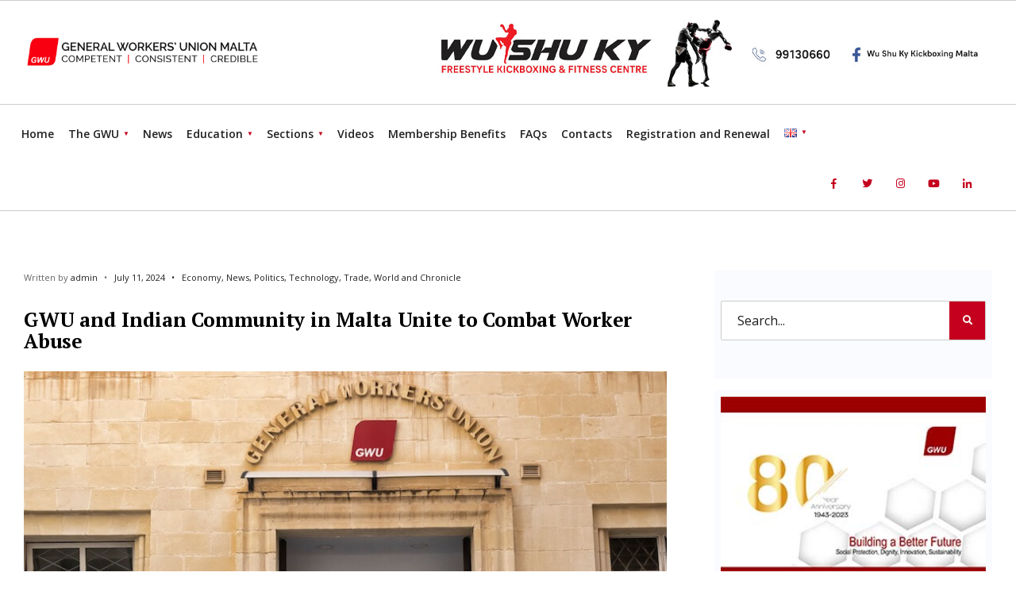

--- FILE ---
content_type: text/html; charset=UTF-8
request_url: https://gwu.org.mt/en/foreign-workers-in-health-care-given-training-in-the-maltese-language/
body_size: 16573
content:
<!DOCTYPE html>
<html lang="en-GB">
<head><meta charset="UTF-8">
<!-- Set the viewport width to device width for mobile -->
<meta name="viewport" content="width=device-width, initial-scale=1, maximum-scale=1" />
<title>GWU and Indian Community in Malta Unite to Combat Worker Abuse &#8211; General Workers Union Malta</title>
<meta name='robots' content='max-image-preview:large' />
<link rel="alternate" href="https://gwu.org.mt/il-gwu-f-laqgha-ma-rapprezentanti-ta-komunita-indjana-li-jghixu-malta/" hreflang="mt" />
<link rel="alternate" href="https://gwu.org.mt/en/foreign-workers-in-health-care-given-training-in-the-maltese-language/" hreflang="en" />
<link rel='dns-prefetch' href='//fonts.googleapis.com' />
<link rel='preconnect' href='https://fonts.gstatic.com' crossorigin />
<link rel="alternate" type="application/rss+xml" title="General Workers Union Malta &raquo; Feed" href="https://gwu.org.mt/en/feed/" />
<link rel="alternate" type="application/rss+xml" title="General Workers Union Malta &raquo; Comments Feed" href="https://gwu.org.mt/en/comments/feed/" />
<link rel="alternate" type="application/rss+xml" title="General Workers Union Malta &raquo; GWU and Indian Community in Malta Unite to Combat Worker Abuse Comments Feed" href="https://gwu.org.mt/en/foreign-workers-in-health-care-given-training-in-the-maltese-language/feed/" />
<script type="text/javascript">
window._wpemojiSettings = {"baseUrl":"https:\/\/s.w.org\/images\/core\/emoji\/14.0.0\/72x72\/","ext":".png","svgUrl":"https:\/\/s.w.org\/images\/core\/emoji\/14.0.0\/svg\/","svgExt":".svg","source":{"concatemoji":"https:\/\/gwu.org.mt\/wp-includes\/js\/wp-emoji-release.min.js?ver=6.1.9"}};
/*! This file is auto-generated */
!function(e,a,t){var n,r,o,i=a.createElement("canvas"),p=i.getContext&&i.getContext("2d");function s(e,t){var a=String.fromCharCode,e=(p.clearRect(0,0,i.width,i.height),p.fillText(a.apply(this,e),0,0),i.toDataURL());return p.clearRect(0,0,i.width,i.height),p.fillText(a.apply(this,t),0,0),e===i.toDataURL()}function c(e){var t=a.createElement("script");t.src=e,t.defer=t.type="text/javascript",a.getElementsByTagName("head")[0].appendChild(t)}for(o=Array("flag","emoji"),t.supports={everything:!0,everythingExceptFlag:!0},r=0;r<o.length;r++)t.supports[o[r]]=function(e){if(p&&p.fillText)switch(p.textBaseline="top",p.font="600 32px Arial",e){case"flag":return s([127987,65039,8205,9895,65039],[127987,65039,8203,9895,65039])?!1:!s([55356,56826,55356,56819],[55356,56826,8203,55356,56819])&&!s([55356,57332,56128,56423,56128,56418,56128,56421,56128,56430,56128,56423,56128,56447],[55356,57332,8203,56128,56423,8203,56128,56418,8203,56128,56421,8203,56128,56430,8203,56128,56423,8203,56128,56447]);case"emoji":return!s([129777,127995,8205,129778,127999],[129777,127995,8203,129778,127999])}return!1}(o[r]),t.supports.everything=t.supports.everything&&t.supports[o[r]],"flag"!==o[r]&&(t.supports.everythingExceptFlag=t.supports.everythingExceptFlag&&t.supports[o[r]]);t.supports.everythingExceptFlag=t.supports.everythingExceptFlag&&!t.supports.flag,t.DOMReady=!1,t.readyCallback=function(){t.DOMReady=!0},t.supports.everything||(n=function(){t.readyCallback()},a.addEventListener?(a.addEventListener("DOMContentLoaded",n,!1),e.addEventListener("load",n,!1)):(e.attachEvent("onload",n),a.attachEvent("onreadystatechange",function(){"complete"===a.readyState&&t.readyCallback()})),(e=t.source||{}).concatemoji?c(e.concatemoji):e.wpemoji&&e.twemoji&&(c(e.twemoji),c(e.wpemoji)))}(window,document,window._wpemojiSettings);
</script>
<style type="text/css">
img.wp-smiley,
img.emoji {
	display: inline !important;
	border: none !important;
	box-shadow: none !important;
	height: 1em !important;
	width: 1em !important;
	margin: 0 0.07em !important;
	vertical-align: -0.1em !important;
	background: none !important;
	padding: 0 !important;
}
</style>
	<link rel='stylesheet' id='wp_bannerize_pro_slugwp-bannerize-admin-barmincss-css' href='https://gwu.org.mt/wp-content/plugins/wp-bannerize-pro/public/css/wp-bannerize-admin-bar.min.css?ver=1.6.9' type='text/css' media='all' />
<link rel='stylesheet' id='wp_bannerize_pro_slugwp-bannerizemincss-css' href='https://gwu.org.mt/wp-content/plugins/wp-bannerize-pro/public/css/wp-bannerize.min.css?ver=1.6.9' type='text/css' media='all' />
<link rel='stylesheet' id='wp-block-library-css' href='https://gwu.org.mt/wp-includes/css/dist/block-library/style.min.css?ver=6.1.9' type='text/css' media='all' />
<style id='wp-block-library-theme-inline-css' type='text/css'>
.wp-block-audio figcaption{color:#555;font-size:13px;text-align:center}.is-dark-theme .wp-block-audio figcaption{color:hsla(0,0%,100%,.65)}.wp-block-audio{margin:0 0 1em}.wp-block-code{border:1px solid #ccc;border-radius:4px;font-family:Menlo,Consolas,monaco,monospace;padding:.8em 1em}.wp-block-embed figcaption{color:#555;font-size:13px;text-align:center}.is-dark-theme .wp-block-embed figcaption{color:hsla(0,0%,100%,.65)}.wp-block-embed{margin:0 0 1em}.blocks-gallery-caption{color:#555;font-size:13px;text-align:center}.is-dark-theme .blocks-gallery-caption{color:hsla(0,0%,100%,.65)}.wp-block-image figcaption{color:#555;font-size:13px;text-align:center}.is-dark-theme .wp-block-image figcaption{color:hsla(0,0%,100%,.65)}.wp-block-image{margin:0 0 1em}.wp-block-pullquote{border-top:4px solid;border-bottom:4px solid;margin-bottom:1.75em;color:currentColor}.wp-block-pullquote__citation,.wp-block-pullquote cite,.wp-block-pullquote footer{color:currentColor;text-transform:uppercase;font-size:.8125em;font-style:normal}.wp-block-quote{border-left:.25em solid;margin:0 0 1.75em;padding-left:1em}.wp-block-quote cite,.wp-block-quote footer{color:currentColor;font-size:.8125em;position:relative;font-style:normal}.wp-block-quote.has-text-align-right{border-left:none;border-right:.25em solid;padding-left:0;padding-right:1em}.wp-block-quote.has-text-align-center{border:none;padding-left:0}.wp-block-quote.is-large,.wp-block-quote.is-style-large,.wp-block-quote.is-style-plain{border:none}.wp-block-search .wp-block-search__label{font-weight:700}.wp-block-search__button{border:1px solid #ccc;padding:.375em .625em}:where(.wp-block-group.has-background){padding:1.25em 2.375em}.wp-block-separator.has-css-opacity{opacity:.4}.wp-block-separator{border:none;border-bottom:2px solid;margin-left:auto;margin-right:auto}.wp-block-separator.has-alpha-channel-opacity{opacity:1}.wp-block-separator:not(.is-style-wide):not(.is-style-dots){width:100px}.wp-block-separator.has-background:not(.is-style-dots){border-bottom:none;height:1px}.wp-block-separator.has-background:not(.is-style-wide):not(.is-style-dots){height:2px}.wp-block-table{margin:"0 0 1em 0"}.wp-block-table thead{border-bottom:3px solid}.wp-block-table tfoot{border-top:3px solid}.wp-block-table td,.wp-block-table th{word-break:normal}.wp-block-table figcaption{color:#555;font-size:13px;text-align:center}.is-dark-theme .wp-block-table figcaption{color:hsla(0,0%,100%,.65)}.wp-block-video figcaption{color:#555;font-size:13px;text-align:center}.is-dark-theme .wp-block-video figcaption{color:hsla(0,0%,100%,.65)}.wp-block-video{margin:0 0 1em}.wp-block-template-part.has-background{padding:1.25em 2.375em;margin-top:0;margin-bottom:0}
</style>
<link rel='stylesheet' id='classic-theme-styles-css' href='https://gwu.org.mt/wp-includes/css/classic-themes.min.css?ver=1' type='text/css' media='all' />
<style id='global-styles-inline-css' type='text/css'>
body{--wp--preset--color--black: #000000;--wp--preset--color--cyan-bluish-gray: #abb8c3;--wp--preset--color--white: #ffffff;--wp--preset--color--pale-pink: #f78da7;--wp--preset--color--vivid-red: #cf2e2e;--wp--preset--color--luminous-vivid-orange: #ff6900;--wp--preset--color--luminous-vivid-amber: #fcb900;--wp--preset--color--light-green-cyan: #7bdcb5;--wp--preset--color--vivid-green-cyan: #00d084;--wp--preset--color--pale-cyan-blue: #8ed1fc;--wp--preset--color--vivid-cyan-blue: #0693e3;--wp--preset--color--vivid-purple: #9b51e0;--wp--preset--gradient--vivid-cyan-blue-to-vivid-purple: linear-gradient(135deg,rgba(6,147,227,1) 0%,rgb(155,81,224) 100%);--wp--preset--gradient--light-green-cyan-to-vivid-green-cyan: linear-gradient(135deg,rgb(122,220,180) 0%,rgb(0,208,130) 100%);--wp--preset--gradient--luminous-vivid-amber-to-luminous-vivid-orange: linear-gradient(135deg,rgba(252,185,0,1) 0%,rgba(255,105,0,1) 100%);--wp--preset--gradient--luminous-vivid-orange-to-vivid-red: linear-gradient(135deg,rgba(255,105,0,1) 0%,rgb(207,46,46) 100%);--wp--preset--gradient--very-light-gray-to-cyan-bluish-gray: linear-gradient(135deg,rgb(238,238,238) 0%,rgb(169,184,195) 100%);--wp--preset--gradient--cool-to-warm-spectrum: linear-gradient(135deg,rgb(74,234,220) 0%,rgb(151,120,209) 20%,rgb(207,42,186) 40%,rgb(238,44,130) 60%,rgb(251,105,98) 80%,rgb(254,248,76) 100%);--wp--preset--gradient--blush-light-purple: linear-gradient(135deg,rgb(255,206,236) 0%,rgb(152,150,240) 100%);--wp--preset--gradient--blush-bordeaux: linear-gradient(135deg,rgb(254,205,165) 0%,rgb(254,45,45) 50%,rgb(107,0,62) 100%);--wp--preset--gradient--luminous-dusk: linear-gradient(135deg,rgb(255,203,112) 0%,rgb(199,81,192) 50%,rgb(65,88,208) 100%);--wp--preset--gradient--pale-ocean: linear-gradient(135deg,rgb(255,245,203) 0%,rgb(182,227,212) 50%,rgb(51,167,181) 100%);--wp--preset--gradient--electric-grass: linear-gradient(135deg,rgb(202,248,128) 0%,rgb(113,206,126) 100%);--wp--preset--gradient--midnight: linear-gradient(135deg,rgb(2,3,129) 0%,rgb(40,116,252) 100%);--wp--preset--duotone--dark-grayscale: url('#wp-duotone-dark-grayscale');--wp--preset--duotone--grayscale: url('#wp-duotone-grayscale');--wp--preset--duotone--purple-yellow: url('#wp-duotone-purple-yellow');--wp--preset--duotone--blue-red: url('#wp-duotone-blue-red');--wp--preset--duotone--midnight: url('#wp-duotone-midnight');--wp--preset--duotone--magenta-yellow: url('#wp-duotone-magenta-yellow');--wp--preset--duotone--purple-green: url('#wp-duotone-purple-green');--wp--preset--duotone--blue-orange: url('#wp-duotone-blue-orange');--wp--preset--font-size--small: 13px;--wp--preset--font-size--medium: 20px;--wp--preset--font-size--large: 36px;--wp--preset--font-size--x-large: 42px;--wp--preset--spacing--20: 0.44rem;--wp--preset--spacing--30: 0.67rem;--wp--preset--spacing--40: 1rem;--wp--preset--spacing--50: 1.5rem;--wp--preset--spacing--60: 2.25rem;--wp--preset--spacing--70: 3.38rem;--wp--preset--spacing--80: 5.06rem;}:where(.is-layout-flex){gap: 0.5em;}body .is-layout-flow > .alignleft{float: left;margin-inline-start: 0;margin-inline-end: 2em;}body .is-layout-flow > .alignright{float: right;margin-inline-start: 2em;margin-inline-end: 0;}body .is-layout-flow > .aligncenter{margin-left: auto !important;margin-right: auto !important;}body .is-layout-constrained > .alignleft{float: left;margin-inline-start: 0;margin-inline-end: 2em;}body .is-layout-constrained > .alignright{float: right;margin-inline-start: 2em;margin-inline-end: 0;}body .is-layout-constrained > .aligncenter{margin-left: auto !important;margin-right: auto !important;}body .is-layout-constrained > :where(:not(.alignleft):not(.alignright):not(.alignfull)){max-width: var(--wp--style--global--content-size);margin-left: auto !important;margin-right: auto !important;}body .is-layout-constrained > .alignwide{max-width: var(--wp--style--global--wide-size);}body .is-layout-flex{display: flex;}body .is-layout-flex{flex-wrap: wrap;align-items: center;}body .is-layout-flex > *{margin: 0;}:where(.wp-block-columns.is-layout-flex){gap: 2em;}.has-black-color{color: var(--wp--preset--color--black) !important;}.has-cyan-bluish-gray-color{color: var(--wp--preset--color--cyan-bluish-gray) !important;}.has-white-color{color: var(--wp--preset--color--white) !important;}.has-pale-pink-color{color: var(--wp--preset--color--pale-pink) !important;}.has-vivid-red-color{color: var(--wp--preset--color--vivid-red) !important;}.has-luminous-vivid-orange-color{color: var(--wp--preset--color--luminous-vivid-orange) !important;}.has-luminous-vivid-amber-color{color: var(--wp--preset--color--luminous-vivid-amber) !important;}.has-light-green-cyan-color{color: var(--wp--preset--color--light-green-cyan) !important;}.has-vivid-green-cyan-color{color: var(--wp--preset--color--vivid-green-cyan) !important;}.has-pale-cyan-blue-color{color: var(--wp--preset--color--pale-cyan-blue) !important;}.has-vivid-cyan-blue-color{color: var(--wp--preset--color--vivid-cyan-blue) !important;}.has-vivid-purple-color{color: var(--wp--preset--color--vivid-purple) !important;}.has-black-background-color{background-color: var(--wp--preset--color--black) !important;}.has-cyan-bluish-gray-background-color{background-color: var(--wp--preset--color--cyan-bluish-gray) !important;}.has-white-background-color{background-color: var(--wp--preset--color--white) !important;}.has-pale-pink-background-color{background-color: var(--wp--preset--color--pale-pink) !important;}.has-vivid-red-background-color{background-color: var(--wp--preset--color--vivid-red) !important;}.has-luminous-vivid-orange-background-color{background-color: var(--wp--preset--color--luminous-vivid-orange) !important;}.has-luminous-vivid-amber-background-color{background-color: var(--wp--preset--color--luminous-vivid-amber) !important;}.has-light-green-cyan-background-color{background-color: var(--wp--preset--color--light-green-cyan) !important;}.has-vivid-green-cyan-background-color{background-color: var(--wp--preset--color--vivid-green-cyan) !important;}.has-pale-cyan-blue-background-color{background-color: var(--wp--preset--color--pale-cyan-blue) !important;}.has-vivid-cyan-blue-background-color{background-color: var(--wp--preset--color--vivid-cyan-blue) !important;}.has-vivid-purple-background-color{background-color: var(--wp--preset--color--vivid-purple) !important;}.has-black-border-color{border-color: var(--wp--preset--color--black) !important;}.has-cyan-bluish-gray-border-color{border-color: var(--wp--preset--color--cyan-bluish-gray) !important;}.has-white-border-color{border-color: var(--wp--preset--color--white) !important;}.has-pale-pink-border-color{border-color: var(--wp--preset--color--pale-pink) !important;}.has-vivid-red-border-color{border-color: var(--wp--preset--color--vivid-red) !important;}.has-luminous-vivid-orange-border-color{border-color: var(--wp--preset--color--luminous-vivid-orange) !important;}.has-luminous-vivid-amber-border-color{border-color: var(--wp--preset--color--luminous-vivid-amber) !important;}.has-light-green-cyan-border-color{border-color: var(--wp--preset--color--light-green-cyan) !important;}.has-vivid-green-cyan-border-color{border-color: var(--wp--preset--color--vivid-green-cyan) !important;}.has-pale-cyan-blue-border-color{border-color: var(--wp--preset--color--pale-cyan-blue) !important;}.has-vivid-cyan-blue-border-color{border-color: var(--wp--preset--color--vivid-cyan-blue) !important;}.has-vivid-purple-border-color{border-color: var(--wp--preset--color--vivid-purple) !important;}.has-vivid-cyan-blue-to-vivid-purple-gradient-background{background: var(--wp--preset--gradient--vivid-cyan-blue-to-vivid-purple) !important;}.has-light-green-cyan-to-vivid-green-cyan-gradient-background{background: var(--wp--preset--gradient--light-green-cyan-to-vivid-green-cyan) !important;}.has-luminous-vivid-amber-to-luminous-vivid-orange-gradient-background{background: var(--wp--preset--gradient--luminous-vivid-amber-to-luminous-vivid-orange) !important;}.has-luminous-vivid-orange-to-vivid-red-gradient-background{background: var(--wp--preset--gradient--luminous-vivid-orange-to-vivid-red) !important;}.has-very-light-gray-to-cyan-bluish-gray-gradient-background{background: var(--wp--preset--gradient--very-light-gray-to-cyan-bluish-gray) !important;}.has-cool-to-warm-spectrum-gradient-background{background: var(--wp--preset--gradient--cool-to-warm-spectrum) !important;}.has-blush-light-purple-gradient-background{background: var(--wp--preset--gradient--blush-light-purple) !important;}.has-blush-bordeaux-gradient-background{background: var(--wp--preset--gradient--blush-bordeaux) !important;}.has-luminous-dusk-gradient-background{background: var(--wp--preset--gradient--luminous-dusk) !important;}.has-pale-ocean-gradient-background{background: var(--wp--preset--gradient--pale-ocean) !important;}.has-electric-grass-gradient-background{background: var(--wp--preset--gradient--electric-grass) !important;}.has-midnight-gradient-background{background: var(--wp--preset--gradient--midnight) !important;}.has-small-font-size{font-size: var(--wp--preset--font-size--small) !important;}.has-medium-font-size{font-size: var(--wp--preset--font-size--medium) !important;}.has-large-font-size{font-size: var(--wp--preset--font-size--large) !important;}.has-x-large-font-size{font-size: var(--wp--preset--font-size--x-large) !important;}
.wp-block-navigation a:where(:not(.wp-element-button)){color: inherit;}
:where(.wp-block-columns.is-layout-flex){gap: 2em;}
.wp-block-pullquote{font-size: 1.5em;line-height: 1.6;}
</style>
<link rel='stylesheet' id='contact-form-7-css' href='https://gwu.org.mt/wp-content/plugins/contact-form-7/includes/css/styles.css?ver=5.7.7' type='text/css' media='all' />
<link rel='stylesheet' id='gutenverse-style-css' href='https://gwu.org.mt/wp-content/themes/gutenverse/style.css?ver=6.1.9' type='text/css' media='all' />
<link rel='stylesheet' id='gutenverse-addons-css' href='https://gwu.org.mt/wp-content/themes/gutenverse/styles/gutenverse-addons.css?ver=6.1.9' type='text/css' media='all' />
<link rel='stylesheet' id='fontawesome-css' href='https://gwu.org.mt/wp-content/themes/gutenverse/styles/fontawesome.css?ver=6.1.9' type='text/css' media='all' />
<link rel='stylesheet' id='gutenverse-mobile-css' href='https://gwu.org.mt/wp-content/themes/gutenverse/style-mobile.css?ver=6.1.9' type='text/css' media='all' />
<link rel='stylesheet' id='dashicons-css' href='https://gwu.org.mt/wp-includes/css/dashicons.min.css?ver=6.1.9' type='text/css' media='all' />
<link rel='stylesheet' id='elementor-frontend-css' href='https://gwu.org.mt/wp-content/plugins/elementor/assets/css/frontend.min.css?ver=3.19.2' type='text/css' media='all' />
<link rel='stylesheet' id='eael-general-css' href='https://gwu.org.mt/wp-content/plugins/essential-addons-for-elementor-lite/assets/front-end/css/view/general.min.css?ver=6.5.7' type='text/css' media='all' />
<link rel="preload" as="style" href="https://fonts.googleapis.com/css?family=Open%20Sans:300,400,500,600,700,800,300italic,400italic,500italic,600italic,700italic,800italic%7CPT%20Serif:700,400%7CPoppins:600%7CLato:400&#038;display=swap&#038;ver=1764157116" /><link rel="stylesheet" href="https://fonts.googleapis.com/css?family=Open%20Sans:300,400,500,600,700,800,300italic,400italic,500italic,600italic,700italic,800italic%7CPT%20Serif:700,400%7CPoppins:600%7CLato:400&#038;display=swap&#038;ver=1764157116" media="print" onload="this.media='all'"><noscript><link rel="stylesheet" href="https://fonts.googleapis.com/css?family=Open%20Sans:300,400,500,600,700,800,300italic,400italic,500italic,600italic,700italic,800italic%7CPT%20Serif:700,400%7CPoppins:600%7CLato:400&#038;display=swap&#038;ver=1764157116" /></noscript><script type='text/javascript' src='https://gwu.org.mt/wp-includes/js/jquery/jquery.min.js?ver=3.6.1' id='jquery-core-js'></script>
<script type='text/javascript' src='https://gwu.org.mt/wp-includes/js/jquery/jquery-migrate.min.js?ver=3.3.2' id='jquery-migrate-js'></script>
<link rel="https://api.w.org/" href="https://gwu.org.mt/wp-json/" /><link rel="alternate" type="application/json" href="https://gwu.org.mt/wp-json/wp/v2/posts/16652" /><link rel="EditURI" type="application/rsd+xml" title="RSD" href="https://gwu.org.mt/xmlrpc.php?rsd" />
<link rel="wlwmanifest" type="application/wlwmanifest+xml" href="https://gwu.org.mt/wp-includes/wlwmanifest.xml" />
<meta name="generator" content="WordPress 6.1.9" />
<link rel="canonical" href="https://gwu.org.mt/en/foreign-workers-in-health-care-given-training-in-the-maltese-language/" />
<link rel='shortlink' href='https://gwu.org.mt/?p=16652' />
<link rel="alternate" type="application/json+oembed" href="https://gwu.org.mt/wp-json/oembed/1.0/embed?url=https%3A%2F%2Fgwu.org.mt%2Fen%2Fforeign-workers-in-health-care-given-training-in-the-maltese-language%2F" />
<link rel="alternate" type="text/xml+oembed" href="https://gwu.org.mt/wp-json/oembed/1.0/embed?url=https%3A%2F%2Fgwu.org.mt%2Fen%2Fforeign-workers-in-health-care-given-training-in-the-maltese-language%2F&#038;format=xml" />
<meta name="generator" content="Redux 4.5.10" /><style id="essential-blocks-global-styles">
            :root {
                --eb-global-primary-color: #101828;
--eb-global-secondary-color: #475467;
--eb-global-tertiary-color: #98A2B3;
--eb-global-text-color: #475467;
--eb-global-heading-color: #1D2939;
--eb-global-link-color: #444CE7;
--eb-global-background-color: #F9FAFB;
--eb-global-button-text-color: #FFFFFF;
--eb-global-button-background-color: #101828;
--eb-gradient-primary-color: linear-gradient(90deg, hsla(259, 84%, 78%, 1) 0%, hsla(206, 67%, 75%, 1) 100%);
--eb-gradient-secondary-color: linear-gradient(90deg, hsla(18, 76%, 85%, 1) 0%, hsla(203, 69%, 84%, 1) 100%);
--eb-gradient-tertiary-color: linear-gradient(90deg, hsla(248, 21%, 15%, 1) 0%, hsla(250, 14%, 61%, 1) 100%);
--eb-gradient-background-color: linear-gradient(90deg, rgb(250, 250, 250) 0%, rgb(233, 233, 233) 49%, rgb(244, 243, 243) 100%);

                --eb-tablet-breakpoint: 1024px;
--eb-mobile-breakpoint: 767px;

            }
            
            
        </style><link rel="shortcut icon" href="https://gwu.org.mt/wp-content/uploads/2019/11/cropped-favicon.png">
<link rel="apple-touch-icon" href="https://gwu.org.mt/wp-content/uploads/2019/11/cropped-favicon.png">
<link rel="apple-touch-icon-precomposed" href="https://gwu.org.mt/wp-content/uploads/2019/11/cropped-favicon.png">
<link rel="icon" href="https://gwu.org.mt/wp-content/uploads/2019/11/cropped-favicon.png">


<!-- Facebook Pixel Code -->
<script>
  !function(f,b,e,v,n,t,s)
  {if(f.fbq)return;n=f.fbq=function(){n.callMethod?
  n.callMethod.apply(n,arguments):n.queue.push(arguments)};
  if(!f._fbq)f._fbq=n;n.push=n;n.loaded=!0;n.version='2.0';
  n.queue=[];t=b.createElement(e);t.async=!0;
  t.src=v;s=b.getElementsByTagName(e)[0];
  s.parentNode.insertBefore(t,s)}(window, document,'script',
  'https://connect.facebook.net/en_US/fbevents.js');
  fbq('init', '340181624344814');
  fbq('track', 'PageView');
</script>
<noscript><img height="1" width="1" style="display:none"
  src="https://www.facebook.com/tr?id=340181624344814&ev=PageView&noscript=1"
/></noscript>
<!-- End Facebook Pixel Code -->


<!-- Facebook Like Thumbnail (v0.4) -->
<meta property="og:image" content="https://gwu.org.mt/wp-content/uploads/2024/07/image-6.png" />
<!-- using featured thumbnail -->
<!-- Facebook Like Thumbnail (By Ashfame - https://github.com/ashfame/facebook-like-thumbnail) -->

<link rel="pingback" href="https://gwu.org.mt/xmlrpc.php"><meta name="generator" content="Elementor 3.19.2; features: e_optimized_assets_loading, additional_custom_breakpoints, block_editor_assets_optimize, e_image_loading_optimization; settings: css_print_method-external, google_font-enabled, font_display-auto">
<script>
  window.ajaxurl =
    "https://gwu.org.mt/wp-admin/admin-ajax.php"
  window.WPBannerize = {
    "General": {
        "impressions_enabled": "1",
        "clicks_enabled": "1"
    },
    "Layout": {
        "top": 0,
        "right": 0,
        "bottom": 0,
        "left": 0
    }
} ;
</script>
<link rel="icon" href="https://gwu.org.mt/wp-content/uploads/2019/11/cropped-favicon-32x32.png" sizes="32x32" />
<link rel="icon" href="https://gwu.org.mt/wp-content/uploads/2019/11/cropped-favicon-192x192.png" sizes="192x192" />
<link rel="apple-touch-icon" href="https://gwu.org.mt/wp-content/uploads/2019/11/cropped-favicon-180x180.png" />
<meta name="msapplication-TileImage" content="https://gwu.org.mt/wp-content/uploads/2019/11/cropped-favicon-270x270.png" />
		<style type="text/css" id="wp-custom-css">
			#elementor-panel-state-loading{
	display:none!important;
}

.sidebar_item{
	border:0px none!important;
	padding:8px!important;
	margin:0 0 15px 0!important;
}

.sidebar_item img{
	width:100%!Important;
}


.elementor-widget-sidebar{
	border-left:1px solid #DDDDDD!important;
	padding:0 0 0 15px!important;
}

.guten_slider .imgwrap{
	width:100%!important;
}


.owl-carousel .owl-item img {
    display: block;
    width: 100%!important;
}
.owl-nav{
	display:none!important;
}


.guten_slider .item_inn{
    background-color:rgba(0,0,0,.7)!important;
}

.guten_slider .item_inn a, .guten_slider .item_inn p, .content_inn .mc4wp-form, .tptn_posts_widget li::before{
	color:#FFFFFF!important;
}

.teaser{
	display:none!important;
}

.head_extend{
	display:none!important;
}

body.elementor-panel-loading #elementor-panel-state-loading{
	display:none!important;
}

.nav>li {
	padding:0 9px;
}

.nav>li>a, .top_nav .searchform input.s {
	font-size:14px!important;
}

.page-id-15933 h1.entry-title{
	display:none!important;
}

.page-id-15979 h1.entry-title{
	display:none!important;
}

.page-id-15987 h1.entry-title{
	display:none!important;
}

.page-id-16216 h1.entry-title{
	display:none!important;
}

.page-id-16246 h1.entry-title{
	display:none!important;
}


.page-id-16259 h1.entry-title{
	display:none!important;
}

.page-id-16273 h1.entry-title{
	display:none!important;
}

.page-id-16291 h1.entry-title{
	display:none!important;
}

.page-id-16297 h1.entry-title{
	display:none!important;
}

.page-id-16460 h1.entry-title{
	display:none!important;
}

.page-id-16465 h1.entry-title{
	display:none!important;
}

.page-id-16517 h1.entry-title{
	display:none!important;
}

.page-id-18390 h1.entry-title{
	display:none!important;
}

.page-id-18602 h1.entry-title{
	display:none!important;
}

.page-id-18629 h1.entry-title{
	display:none!important;
}

.postid-17710 .entryhead_single{
	display:none!important;
}
		</style>
		<style id="themnific_redux-dynamic-css" title="dynamic-css" class="redux-options-output">body,input,button,textarea{font-family:"Open Sans";font-weight:400;font-style:normal;color:#1e1e1e;font-size:16px;}.wrapper_inn,.postbar,.item_small.has-post-thumbnail .item_inn{background-color:#fff;}.ghost,.sidebar_item,#respond textarea,#respond input{background-color:#f9fbff;}a:not(.wp-block-button__link){color:#000000;}a:not(.wp-block-button__link):hover{color:#c4001e;}a:not(.wp-block-button__link):active{color:#000;}.entry p a,.site-title a,.entry ol a,.entry ul a{color:#c4001e;}.entry p a,.entry ol a,.entry ul a{border-color:#c4001e;}.entry p a:hover,.site-title a:hover,.entry ol li>a:hover,.entry ul li>a:hover{background-color:#c4001e;}.p-border,.sidebar_item,.sidebar_item  h5,.sidebar_item li,.sidebar_item ul.menu li,.block_title:after,.meta,.tagcloud a,.page-numbers,input,textarea,select,.page-link span,.post-pagination>p a{border-color:#cccccc;}#sidebar{color:#545454;}.widgetable a{color:#000000;}#header{background-color:#ffffff;}#header h1 a{color:#000000;}.header_row{border-color:#cccccc;}.will_stick{background-color:#ffffff;}.nav>li>a,.top_nav .searchform input.s{font-family:"Open Sans";font-weight:600;font-style:normal;color:#222222;font-size:15px;}.nav>li.current-menu-item>a,.nav>li>a:hover,.menu-item-has-children>a:after{color:#c4001e;}#header ul.social-menu li a,.head_extend a{color:#c4001e;}.nav li ul{background-color:#000000;}.nav>li>ul:after{border-bottom-color:#000000;}.nav ul li>a{font-family:"Open Sans";font-weight:normal;font-style:normal;color:#ffffff;font-size:12px;}.nav li ul li>a:hover{color:#c1c1c1;}.show-menu,#main-nav>li.special>a{background-color:#000000;}.nav a i{color:#000000;}#header .show-menu,#main-nav>li.special>a{color:#ffffff;}#titles{width:300px;}#titles,.header_fix{margin-top:32px;margin-bottom:20px;}#main-nav,.head_extend,#header ul.social-menu{margin-top:15px;margin-bottom:3px;}#footer,#footer .searchform input.s{background-color:#333333;}.mailchimp_section,.footer_icons{background-color:#222222;}#footer,#footer a,#footer h2,#footer h3,#footer h4,#footer h5,#footer .meta,#footer .meta a,#footer ul.social-menu a span,#footer .searchform input.s,.bottom-menu li a{color:#ffffff;}#footer a:hover{color:#c4001e;}#footer,#footer h5.widget,#footer .sidebar_item li,#copyright,#footer .tagcloud a,#footer .tp_recent_tweets ul li,#footer .p-border,#footer .searchform input.s,#footer input,.footer-icons ul.social-menu a,.footer_text{border-color:#cccccc;}#header h1{font-family:"PT Serif";font-weight:700;font-style:normal;color:#222222;font-size:24px;}h1.entry-title,h2 .maintitle,h2.maintitle,.item_mag3_big h2.posttitle,.blogger .item_big h2,.block_title h2{font-family:"PT Serif";font-weight:700;font-style:normal;color:#000000;font-size:50px;}h2.posttitle,.format-quote p.teaser{font-family:"PT Serif";font-weight:700;font-style:normal;color:#222222;font-size:26px;}.show-menu,.tab-post h4,.tptn_title,.nav-previous a,.post-pagination,.tmnf_events_widget a,.post_nav_text,.item_mag3 h2{font-family:"PT Serif";font-weight:400;font-style:normal;color:#222222;font-size:16px;}.tptn_posts_widget li::before,cite,.menuClose span,.icon_extend,ul.social-menu a span,a.mainbutton,.owl-nav>div,.submit,.mc4wp-form input,.woocommerce #respond input#submit, .woocommerce a.button,.woocommerce button.button, .woocommerce input.button,.bottom-menu li a{font-family:Poppins;font-weight:600;font-style:normal;color:#002044;font-size:16px;}h1{font-family:"PT Serif";font-weight:700;font-style:normal;color:#222222;font-size:40px;}h2{font-family:"PT Serif";font-weight:700;font-style:normal;color:#222222;font-size:34px;}h3{font-family:"PT Serif";font-weight:700;font-style:normal;color:#222222;font-size:28px;}h4,h3#reply-title,.entry h5, .entry h6{font-family:"PT Serif";font-weight:700;font-style:normal;color:#222222;font-size:24px;}h5,h6,.block_title span{font-family:Lato;font-weight:400;font-style:normal;color:#222222;font-size:12px;}.meta,.meta a,.tptn_date,.post_nav_text span{font-family:"Open Sans";line-height:18px;font-weight:normal;font-style:normal;color:#222222;font-size:11px;}a.searchSubmit,.sticky:after,.ribbon,.post_pagination_inn,h2.block_title,.format-quote .item_inn,.woocommerce #respond input#submit,.woocommerce a.button,.woocommerce button.button.alt,.woocommerce button.button,.woocommerce a.button.alt.checkout-button,input#place_order,.woocommerce input.button,#respond #submit,li.current a,.page-numbers.current,a.mainbutton,#submit,#comments .navigation a,.contact-form .submit,.wpcf7-submit,.meta_deko:after,.owl-nav>div,h3#reply-title:after{background-color:#c4001e;}input.button,button.submit,.entry blockquote{border-color:#c4001e;}.meta_more a{color:#c4001e;}a.searchSubmit,.sticky:after,.ribbon,.ribbon a,.ribbon p,#footer .ribbon,h2.block_title,.woocommerce #respond input#submit,.woocommerce a.button,.woocommerce button.button.alt, .woocommerce button.button,.woocommerce a.button.alt.checkout-button,input#place_order,.woocommerce input.button,#respond #submit,.tmnf_icon,a.mainbutton,#submit,#comments .navigation a,.tagssingle a,.wpcf7-submit,.page-numbers.current,.owl-nav>div,.format-quote .item_inn p,.format-quote a,.post_pagination_inn a,.owl-nav>div:before,.mc4wp-form input[type="submit"]{color:#ffffff;}.owl-nav>div:after{background-color:#ffffff;}a.searchSubmit:hover,.ribbon:hover,a.mainbutton:hover,.entry a.ribbon:hover,.woocommerce #respond input#submit:hover, .woocommerce a.button:hover, .woocommerce button.button:hover, .woocommerce input.button:hover,.owl-nav>div:hover{background-color:#e1e5ea;}input.button:hover,button.submit:hover{border-color:#e1e5ea;}.ribbon:hover,.ribbon:hover a,.ribbon a:hover,.entry a.ribbon:hover,a.mainbutton:hover,.woocommerce #respond input#submit:hover, .woocommerce a.button:hover, .woocommerce button.button:hover, .woocommerce input.button:hover,.owl-nav>div:hover,.owl-nav>div:hover:before,.mc4wp-form input[type="submit"]:hover{color:#000000;}.owl-nav>div:hover:after{background-color:#000000;}.guten_slider .item_inn,.content_inn .mc4wp-form,.tptn_posts_widget li::before,.block_title::after{background-color:#f9fbff;}.guten_slider .item_inn a,.guten_slider .item_inn p,.content_inn .mc4wp-form,.tptn_posts_widget li::before{color:#191919;}.has-post-thumbnail .imgwrap,.page_hero,.main_slider_wrap{background-color:#192126;}.page_hero p,.page_hero h1,.page_hero a,.item_big.has-post-thumbnail p,.item_big.has-post-thumbnail h2 a,.item_big.has-post-thumbnail .meta_deko a,.has-post-thumbnail .item_inn_over a,.has-post-thumbnail .item_inn_over p,.guten_main_slider a,.guten_main_slider p{color:#ffffff;}</style></head>

<body class="post-template-default single single-post postid-16652 single-format-standard wp-embed-responsive elementor-default elementor-kit-7411">

    <div class="wrapper_main tmnf-sidebar-active header_classic">
    
        <div class="wrapper">
        
            <div class="wrapper_inn">
            
                <div id="header" itemscope itemtype="https://schema.org//WPHeader">
                    <div class="clearfix"></div>
                    
                        <div class="header_classic_content">
    
        <div class="header_row header_row_top clearfix">
        
        </div><!-- end .header_row_top -->
        
        <div class="header_row header_row_center clearfix">
        <div class="container_vis">
            
             

	<div class="headad">
	
		<a target="_blank" href="https://www.facebook.com/wushukykickboxingmalta"><img src="https://gwu.org.mt/wp-content/uploads/2023/12/wushuky-banner-728x90-2.jpg" alt="Visit Sponsor" /></a>
		
	</div>
	
        
        	<div id="titles" class="tranz2">
	  
				<a class="logo" href="https://gwu.org.mt/en/home-4/">
					<img class="tranz" src="https://gwu.org.mt/wp-content/uploads/2021/06/GWU-new-logo-old-colour.jpg" alt="General Workers Union Malta" />
				</a>
		</div><!-- end #titles  -->            
        </div>
        </div><!-- end .header_row_center -->
        
        <div class="will_stick_wrap">
        <div class="header_row header_row_bottom clearfix will_stick">
        <div class="container_vis">
        
        	<input type="checkbox" id="show-menu" role="button">
<label for="show-menu" class="show-menu"><i class="fas fa-bars"></i><span class="close_menu">✕</span> Main Menu</label> 
<nav id="navigation" itemscope itemtype="https://schema.org/SiteNavigationElement"> 
    <ul id="main-nav" class="nav"><li id="menu-item-11587" class="menu-item menu-item-type-custom menu-item-object-custom menu-item-home menu-item-11587"><a href="https://gwu.org.mt/en/home-4/">Home</a></li>
<li id="menu-item-6763" class="menu-item menu-item-type-custom menu-item-object-custom menu-item-has-children menu-item-6763"><a href="#">The GWU</a>
<ul class="sub-menu">
	<li id="menu-item-6926" class="menu-item menu-item-type-post_type menu-item-object-page menu-item-6926"><a href="https://gwu.org.mt/en/who-we-are/">Who we are</a></li>
	<li id="menu-item-6924" class="menu-item menu-item-type-post_type menu-item-object-page menu-item-6924"><a href="https://gwu.org.mt/en/history/">History</a></li>
	<li id="menu-item-6942" class="menu-item menu-item-type-post_type menu-item-object-page menu-item-6942"><a href="https://gwu.org.mt/en/organizational-set-up/">Organizational Set-up</a></li>
	<li id="menu-item-6923" class="menu-item menu-item-type-post_type menu-item-object-page menu-item-6923"><a href="https://gwu.org.mt/en/general-secretary/">Secretary General</a></li>
	<li id="menu-item-15713" class="menu-item menu-item-type-post_type menu-item-object-page menu-item-15713"><a href="https://gwu.org.mt/en/elementor-15702/">Administration</a></li>
	<li id="menu-item-6925" class="menu-item menu-item-type-post_type menu-item-object-page menu-item-6925"><a href="https://gwu.org.mt/en/section-secretaries/">Section Secretaries</a></li>
	<li id="menu-item-18664" class="menu-item menu-item-type-post_type menu-item-object-page menu-item-18664"><a href="https://gwu.org.mt/gwu-gdpr/">GDPR</a></li>
</ul>
</li>
<li id="menu-item-6852" class="menu-item menu-item-type-taxonomy menu-item-object-category current-post-ancestor current-menu-parent current-custom-parent menu-item-6852"><a href="https://gwu.org.mt/en/category/news-en/">News</a></li>
<li id="menu-item-15612" class="menu-item menu-item-type-custom menu-item-object-custom menu-item-has-children menu-item-15612"><a href="#">Education</a>
<ul class="sub-menu">
	<li id="menu-item-15641" class="menu-item menu-item-type-post_type menu-item-object-page menu-item-15641"><a href="https://gwu.org.mt/en/mtrm-eng/">MTRM</a></li>
	<li id="menu-item-15640" class="menu-item menu-item-type-post_type menu-item-object-page menu-item-15640"><a href="https://gwu.org.mt/en/team-building-en/">Team Building</a></li>
</ul>
</li>
<li id="menu-item-6767" class="menu-item menu-item-type-custom menu-item-object-custom menu-item-has-children menu-item-6767"><a href="#">Sections</a>
<ul class="sub-menu">
	<li id="menu-item-6933" class="menu-item menu-item-type-post_type menu-item-object-page menu-item-6933"><a href="https://gwu.org.mt/en/metal-and-construction/">Metal and Construction</a></li>
	<li id="menu-item-6935" class="menu-item menu-item-type-post_type menu-item-object-page menu-item-6935"><a href="https://gwu.org.mt/en/professionals-finance-and-services/">Professionals, Finance and Services</a></li>
	<li id="menu-item-6929" class="menu-item menu-item-type-post_type menu-item-object-page menu-item-6929"><a href="https://gwu.org.mt/en/government-and-public-entities/">Government, Public Entities and Health Section</a></li>
	<li id="menu-item-6931" class="menu-item menu-item-type-post_type menu-item-object-page menu-item-6931"><a href="https://gwu.org.mt/en/hospitality-and-food/">Hospitality and Food</a></li>
	<li id="menu-item-6928" class="menu-item menu-item-type-post_type menu-item-object-page menu-item-6928"><a href="https://gwu.org.mt/en/chemicals-and-energy/">Chemicals and Energy</a></li>
	<li id="menu-item-6943" class="menu-item menu-item-type-post_type menu-item-object-page menu-item-6943"><a href="https://gwu.org.mt/en/technology-electronics-and-communication/">Technology, Electronics and Communication</a></li>
	<li id="menu-item-6932" class="menu-item menu-item-type-post_type menu-item-object-page menu-item-6932"><a href="https://gwu.org.mt/en/maritime-and-aviation/">Maritime and Aviation</a></li>
	<li id="menu-item-6934" class="menu-item menu-item-type-post_type menu-item-object-page menu-item-6934"><a href="https://gwu.org.mt/en/pensioners-association/">Pensioners&#8217; Association</a></li>
	<li id="menu-item-6930" class="menu-item menu-item-type-post_type menu-item-object-page menu-item-6930"><a href="https://gwu.org.mt/en/gwu-youths/">GWU – Youths</a></li>
	<li id="menu-item-8235" class="menu-item menu-item-type-post_type menu-item-object-page menu-item-8235"><a href="https://gwu.org.mt/en/the-international-section-of-the-general-workers-union/">The International Section of the General Workers’ Union</a></li>
	<li id="menu-item-8227" class="menu-item menu-item-type-post_type menu-item-object-page menu-item-8227"><a href="https://gwu.org.mt/en/disciplinary-corps-security-and-law-enforcement-officials-2/">Disciplinary Corps, Security and Law Enforcement Officials</a></li>
	<li id="menu-item-7446" class="menu-item menu-item-type-post_type menu-item-object-page menu-item-7446"><a href="https://gwu.org.mt/en/disciplinary-corps-security-and-law-enforcement-officials/">CGIL-GWU trade union contact point</a></li>
	<li id="menu-item-13758" class="menu-item menu-item-type-post_type menu-item-object-page menu-item-13758"><a href="https://gwu.org.mt/en/representation-in-gozo/">Representation in Gozo</a></li>
</ul>
</li>
<li id="menu-item-13628" class="menu-item menu-item-type-taxonomy menu-item-object-category menu-item-13628"><a href="https://gwu.org.mt/en/category/video-en/">Videos</a></li>
<li id="menu-item-6947" class="menu-item menu-item-type-post_type menu-item-object-page menu-item-6947"><a href="https://gwu.org.mt/en/agreement/">Membership Benefits</a></li>
<li id="menu-item-8322" class="menu-item menu-item-type-post_type menu-item-object-page menu-item-8322"><a href="https://gwu.org.mt/en/faq-2/">FAQs</a></li>
<li id="menu-item-6948" class="menu-item menu-item-type-post_type menu-item-object-page menu-item-6948"><a href="https://gwu.org.mt/en/contacts/">Contacts</a></li>
<li id="menu-item-8106" class="menu-item menu-item-type-custom menu-item-object-custom menu-item-8106"><a target="_blank" rel="noopener" href="https://gwupub.azurewebsites.net/pay/index.php">Registration and Renewal</a></li>
<li id="menu-item-6764" class="pll-parent-menu-item menu-item menu-item-type-custom menu-item-object-custom current-menu-parent menu-item-has-children menu-item-6764"><a href="#pll_switcher"><img src="[data-uri]" alt="English" width="16" height="11" style="width: 16px; height: 11px;" /></a>
<ul class="sub-menu">
	<li id="menu-item-6764-mt" class="lang-item lang-item-168 lang-item-mt lang-item-first menu-item menu-item-type-custom menu-item-object-custom menu-item-6764-mt"><a href="https://gwu.org.mt/il-gwu-f-laqgha-ma-rapprezentanti-ta-komunita-indjana-li-jghixu-malta/" hreflang="mt-MT" lang="mt-MT"><img src="[data-uri]" alt="Maltese" width="16" height="11" style="width: 16px; height: 11px;" /></a></li>
	<li id="menu-item-6764-en" class="lang-item lang-item-26 lang-item-en current-lang menu-item menu-item-type-custom menu-item-object-custom menu-item-6764-en"><a href="https://gwu.org.mt/en/foreign-workers-in-health-care-given-training-in-the-maltese-language/" hreflang="en-GB" lang="en-GB"><img src="[data-uri]" alt="English" width="16" height="11" style="width: 16px; height: 11px;" /></a></li>
	<li id="menu-item-6764-it" class="lang-item lang-item-30 lang-item-it no-translation menu-item menu-item-type-custom menu-item-object-custom menu-item-6764-it"><a href="https://gwu.org.mt/it/home-2/" hreflang="it-IT" lang="it-IT"><img loading="lazy" src="[data-uri]" alt="Italiano" width="16" height="11" style="width: 16px; height: 11px;" /></a></li>
</ul>
</li>
</ul></nav><!-- end #navigation  -->            
            <div class="head_extend">
   
    <a class="icon_extend searchOpen" href="#" ><i class=" icon-search-2"></i><span>Search</span></a>
        	<a class="icon_extend menuOpen" href="#" ><i class="icon-article"></i><span>Menu</span></a>
    
</div>            
            			            <ul class="social-menu tranz">
            
                        
                        <li class="sprite-facebook"><a target="_blank" class="mk-social-facebook" title="Facebook" href="https://www.facebook.com/GWU.TU.Malta/"><i class="fab fa-facebook-f"></i><span>Facebook</span></a></li>            
                        <li class="sprite-twitter"><a target="_blank" class="mk-social-twitter-alt" title="Twitter" href="https://twitter.com/gwumalta"><i class="fab fa-twitter"></i><span>Twitter</span></a></li>            
                        
                        
                        <li class="sprite-instagram"><a target="_blank" class="mk-social-photobucket" title="Instagram" href="https://www.instagram.com/gwu_valletta/"><i class="fab fa-instagram"></i><span>Instagram</span></a></li>            
                        
                        <li class="sprite-youtube"><a target="_blank" class="mk-social-youtube" title="YouTube" href="https://www.youtube.com/channel/UC_Ie9D9NZ9xMQ-rFG0bi4DA"><i class="fab fa-youtube"></i><span>YouTube</span></a></li>            
                        
                        
                        
                        <li class="sprite-linkedin"><a target="_blank" class="mk-social-linkedin" title="LinkedIn" href="https://www.linkedin.com/company/gwu/"><i class="fab fa-linkedin-in"></i><span>LinkedIn</span></a></li>            
                        
                        
                        
                        
                        
                        
                        
                        
                        
                        
                        
            </ul>        
        </div>
        </div><!-- end .header_row_bottom -->
        </div>
    
    </div>                    
                    <div class="clearfix"></div>
                    
                </div><!-- end #header  -->
        
    <div class="main_part">
<div class="container">
			<div class="row">
				<div class="col-lg-12" style="padding:15px 0 0 0!important; font-size:14px!important;">
									</div>
			</div>
		</div>


<div class="container_alt container_vis">

	<div id="core" class="postbar postbarRight post-16652 post type-post status-publish format-standard has-post-thumbnail hentry category-economy category-news-en category-politics category-technology category-trade category-world-and-chronicle">
    
    	<div id="content" class="eightcol">
        
        	<div class="content_inn">
            
            	                        
	<p class="meta tranz ">
        <span class="author"><span>Written by </span><a href="https://gwu.org.mt/en/author/admingwu/" title="Posts by admin" rel="author">admin</a><span class="divider">&bull;</span></span>        <span class="post-date">July 11, 2024<span class="divider">&bull;</span></span>
        <span class="categs"><a href="https://gwu.org.mt/en/category/news-en/economy/" rel="category tag">Economy</a>, <a href="https://gwu.org.mt/en/category/news-en/" rel="category tag">News</a>, <a href="https://gwu.org.mt/en/category/news-en/politics/" rel="category tag">Politics</a>, <a href="https://gwu.org.mt/en/category/news-en/technology/" rel="category tag">Technology</a>, <a href="https://gwu.org.mt/en/category/news-en/trade/" rel="category tag">Trade</a>, <a href="https://gwu.org.mt/en/category/news-en/world-and-chronicle/" rel="category tag">World and Chronicle</a></span>
    </p>
                    <h1 itemprop="headline" class="entry-title p-border">GWU and Indian Community in Malta Unite to Combat Worker Abuse</h1>
                                    	                    
                        <div class="entryhead entryhead_single">
                        
                            <img loading="lazy" width="800" height="519" src="https://gwu.org.mt/wp-content/uploads/2024/07/image-6.png" class="standard grayscale grayscale-fade wp-post-image" alt="" decoding="async" srcset="https://gwu.org.mt/wp-content/uploads/2024/07/image-6.png 800w, https://gwu.org.mt/wp-content/uploads/2024/07/image-6-300x195.png 300w, https://gwu.org.mt/wp-content/uploads/2024/07/image-6-768x498.png 768w" sizes="(max-width: 800px) 100vw, 800px" />                            
                        </div>
                        
                                    
                <div class="entry">
                
                    
<p>In a significant step towards ending worker exploitation, the General Workers&#8217; Union<br>(GWU) has met with representatives from the Satya Sanatan Dharma Sabha<br>Community, an Indian welfare group in Malta. The meeting, attended by Alexander<br>Calleja Zammit from the International Moroccan Community in Malta (IMCM) and<br>Father Colin Apap, focused on addressing the pressing issues faced by Indian and<br>other third-country workers in Malta.</p>



<p><br>The Satya Sanatan Dharma Sabha Community aims to unite Hindus and other<br>Indian communities in Malta, providing mutual support and assistance. The<br>discussion with GWU centered around the challenges faced by workers from third<br>countries who come to Malta with promises of employment, only to be exploited by<br>unscrupulous employers.</p>



<p><br>These workers often pay exorbitant fees to come to Malta, expecting decent wages<br>and working conditions. Instead, they frequently find themselves in abusive<br>situations, working excessive hours for less pay or being left without work, leading to<br>illegal status and potential deportation. The community representatives highlighted<br>tragic outcomes, including suicides, illegal work, debts, usury, prostitution, and<br>human trafficking.</p>



<p><br>&#8220;There are many Indian workers who come to Malta and face severe exploitation,&#8221;<br>said Alexander Calleja Zammit. &#8220;As IMCM, we believe wage inequality between<br>locals and foreigners exacerbates racial attitudes. When locals see cheaper labor<br>from foreigners, they mistakenly think their jobs are being stolen.&#8221;</p>



<p><br>IMCM and the GWU strongly advocate for all foreign workers in Malta to join a trade<br>union to curb such abuses. &#8220;We support the GWU&#8217;s position and are pushing this<br>agenda across various NGO platforms,&#8221; added Calleja Zammit. The community has<br>also been providing food and support to destitute workers.</p>



<p><br>The GWU administration expressed regret and anger over the exploitation of<br>workers, emphasizing the need to combat racism and protect basic workers&#8217; rights.<br>GWU General Secretary Josef Bugeja noted that new legislation effective from April<br>1, 2024, requires temping agencies importing workers from outside the EU to be<br>licensed, a move expected to reduce exploitation significantly.</p>



<p><br>&#8220;The GWU has pressured certain contractors to change their exploitative practices,&#8221;<br>Bugeja stated. &#8220;We believe this legal change is crucial to ending worker exploitation.<br>We need foreign workers for economic growth, but no one should be taken<br>advantage of.&#8221;</p>



<p><br>Both parties have agreed to continue their collaboration, not only to address worker<br>abuses but also to organize social and cultural activities to support the Indian<br>community in Malta. This partnership marks a crucial step in ensuring fair treatment<br>and better working conditions for foreign workers in the country.</p>
                    
                                        
                    <div class="clearfix"></div>
                    
					                    
                </div>
                
                <div class="clearfix"></div>
                
				<div class="post-pagination"><div class="post_pagination_inn"></div></div>                
                <div class="clearfix"></div>

    <div class="postinfo p-border">  
    
                <div class="blogger tmnf_related">
					</div>
		<div class="clearfix"></div><div id="comments" class="p-border">

	        <p class="nocomments">Comments are closed.</p>
        
        
    
</div><!-- #comments -->
                
    </div>

<div class="clearfix"></div>
 			
            

                        
                
            </div><!-- end .content_inn -->
            
		</div><!-- end #content -->
        
        	<div id="sidebar"  class="fourcol woocommerce p-border">
    
    	        
            <div class="widgetable p-border">
    
                <div class="sidebar_item"><form class="searchform" method="get" action="https://gwu.org.mt/en/">
<input type="text" name="s" class="s rad p-border" size="30" value="Search..." onfocus="if (this.value = '') {this.value = '';}" onblur="if (this.value == '') {this.value = 'Search...';}" />
<button class='searchSubmit ribbon' ><i class="fas fa-search"></i></button>
</form></div><div class="sidebar_item"><a href="/en/80th-anniversary-gwu/"><img width="300" height="208" src="https://gwu.org.mt/wp-content/uploads/2024/06/bnr_80_anniversary.jpg" class="image wp-image-16548  attachment-full size-full" alt="" decoding="async" style="max-width: 100%; height: auto;" /></a></div><div class="sidebar_item"><a href="/en/eurs-2/"><img width="300" height="178" src="https://gwu.org.mt/wp-content/uploads/2024/06/bnr_aside_euris_2.jpg" class="image wp-image-16416  attachment-full size-full" alt="" decoding="async" style="max-width: 100%; height: auto;" /></a></div><div class="sidebar_item"><div class="sidebar_item">      <div class="wp_bannerize_container wp_bannerize_layout_vertical">    <div class="wp_bannerize_banner_box wp_bannerize_category_340x300-sidebar2 wp_bannerize_category_340x300-gwu wp_bannerize_category_340x300"
         style=""
         data-title="Clare's 340x300"
         data-mime_type="image-jpeg"
       data-impressions_enabled="true"       data-clicks_enabled="true"         data-banner_id="16833"
         id="wpbanner-16833">
      <a href="https://www.claresinnerbeauty.com/" target="_blank" ><img border="0" width="100%" height="100%" src="https://gwu.org.mt/wp-content/uploads/2024/07/clare_340x300.jpg" alt="Clare's 340x300" title="Clare's 340x300" /></a>    </div>
    </div></div></div><div class="sidebar_item"><div class="sidebar_item">      <div class="wp_bannerize_container wp_bannerize_layout_vertical">    <div class="wp_bannerize_banner_box wp_bannerize_category_300x340-sidebar wp_bannerize_category_340x300-sidebar2 wp_bannerize_category_340x300-gwu wp_bannerize_category_340x300"
         style=""
         data-title="Benna 300x340"
         data-mime_type="image-gif"
       data-impressions_enabled="true"       data-clicks_enabled="true"         data-banner_id="14282"
         id="wpbanner-14282">
      <a href="https://www.benna.com.mt/products/pro-milk/" target="_blank" ><img border="0" width="100%" height="100%" src="https://gwu.org.mt/wp-content/uploads/2023/09/Benna-pro-milk-banner-300x340-1.gif" alt="Benna 300x340" title="Benna 300x340" /></a>    </div>
    </div></div></div><div class="sidebar_item"><a href="/en/react-2/"><img width="300" height="178" src="https://gwu.org.mt/wp-content/uploads/2021/06/REACT.jpg" class="image wp-image-10523  attachment-full size-full" alt="" decoding="async" style="max-width: 100%; height: auto;" /></a></div><div class="sidebar_item"><a href="/en/gemma-3/"><img width="300" height="178" src="https://gwu.org.mt/wp-content/uploads/2022/09/GEMMA.jpg" class="image wp-image-12601  attachment-full size-full" alt="" decoding="async" style="max-width: 100%; height: auto;" /></a></div><div class="sidebar_item"><div class="sidebar_item">      <div class="wp_bannerize_container wp_bannerize_layout_horizontal">    <div class="wp_bannerize_banner_box wp_bannerize_category_340x300"
         style=""
         data-title="LESA"
         data-mime_type="image-jpeg"
       data-impressions_enabled="true"       data-clicks_enabled="true"         data-banner_id="7569"
         id="wpbanner-7569">
      <a href="https://les.gov.mt/" target="_blank" ><img border="0" width="300" height="340" src="https://gwu.org.mt/wp-content/uploads/2021/06/lesa.jpg" alt="LESA" title="LESA" /></a>    </div>
    </div></div></div>
		<div class="sidebar_item">
		<h5 class="widget"><span>Latest News</span></h5>
		<ul>
											<li>
					<a href="https://gwu.org.mt/en/gwu-issues-ultimatum-to-hsbc-malta-over-delayed-financial-package-draft/"><strong>GWU Issues Ultimatum to HSBC Malta Over Delayed Financial Package Draft</strong></a>
									</li>
											<li>
					<a href="https://gwu.org.mt/en/trade-unions-give-workers-a-voice-says-gwu-secretary-general/"><strong>Trade Unions Give Workers a Voice, Says GWU Secretary General</strong></a>
									</li>
											<li>
					<a href="https://gwu.org.mt/en/gwu-accuses-medline-of-global-greed-local-suffering-as-workers-left-without-compensation-offer/"><strong>GWU Accuses Medline of “Global Greed, Local Suffering” as Workers Left Without Compensation Offer</strong></a>
									</li>
											<li>
					<a href="https://gwu.org.mt/en/2025-the-year-equal-pay-for-equal-work-landed-in-the-public-sector/">2025: The year equal pay for equal work landed in the public sector</a>
									</li>
					</ul>

		</div><div class="sidebar_item"><div class="sidebar_item">      <div class="wp_bannerize_container wp_bannerize_layout_vertical">    <div class="wp_bannerize_banner_box wp_bannerize_category_300x340-sidebar"
         style=""
         data-title="Playmobil 300x340"
         data-mime_type="image-jpeg"
       data-impressions_enabled="true"       data-clicks_enabled="true"         data-banner_id="16607"
         id="wpbanner-16607">
      <a href="https://www.playmobilmalta.com/" target="_blank" ><img border="0" width="100%" height="100%" src="https://gwu.org.mt/wp-content/uploads/2024/07/playmobil_300x340.jpg" alt="Playmobil 300x340" title="Playmobil 300x340" /></a>    </div>
    </div></div></div>            
            </div>
            
		        
    </div><!-- #sidebar -->         
        <div class="clearfix"></div>
        
	</div><!-- end #core -->
    
</div><!-- end .container -->

<div class="clearfix"></div>


                    <div class="clearfix"></div>
                    
                    <div id="footer" class="p-border">
                
                        <div class="footer-below p-border">
                                
                                                        
                        </div>
                        
                        
                    
                        <div class="container container_alt woocommerce"> 
                        
                            		
            <div class="foocol first p-border"> 
            
                                
            </div>
    
            <div class="foocol second p-border"> 
            
                                
            </div>
    
            <div class="foocol third p-border"> 
            
                                
            </div>
        
            <div class="foocol last p-border">
            
                                
            </div>                                    
                        </div>
                        
                        <div class="clearfix"></div>
                                                    <div class="footer_icons">
                                <div class="container">
                                    			            <ul class="social-menu tranz">
            
                        
                        <li class="sprite-facebook"><a target="_blank" class="mk-social-facebook" title="Facebook" href="https://www.facebook.com/GWU.TU.Malta/"><i class="fab fa-facebook-f"></i><span>Facebook</span></a></li>            
                        <li class="sprite-twitter"><a target="_blank" class="mk-social-twitter-alt" title="Twitter" href="https://twitter.com/gwumalta"><i class="fab fa-twitter"></i><span>Twitter</span></a></li>            
                        
                        
                        <li class="sprite-instagram"><a target="_blank" class="mk-social-photobucket" title="Instagram" href="https://www.instagram.com/gwu_valletta/"><i class="fab fa-instagram"></i><span>Instagram</span></a></li>            
                        
                        <li class="sprite-youtube"><a target="_blank" class="mk-social-youtube" title="YouTube" href="https://www.youtube.com/channel/UC_Ie9D9NZ9xMQ-rFG0bi4DA"><i class="fab fa-youtube"></i><span>YouTube</span></a></li>            
                        
                        
                        
                        <li class="sprite-linkedin"><a target="_blank" class="mk-social-linkedin" title="LinkedIn" href="https://www.linkedin.com/company/gwu/"><i class="fab fa-linkedin-in"></i><span>LinkedIn</span></a></li>            
                        
                        
                        
                        
                        
                        
                        
                        
                        
                        
                        
            </ul>                        
                                    <div class="footer_text">© 2020 - GENERAL WORKERS UNION</div>                                </div>
                            </div>
                                                <div class="clearfix"></div>
                            
                    </div><!-- /#footer  -->
                    
                <div class="clearfix"></div>
                
                </div>
                
            </div>
            
            	<div id="flyoff" class="ghost tranz">
    
    <a class="menuClose" href="#" ><i class="fas fa-times"></i><span>Close</span></a>
    
    	        
            <div class="widgetable p-border">
    
                <div class="sidebar_item"><img loading="lazy" width="429" height="92" src="https://gwu.org.mt/wp-content/uploads/2019/11/logo.png" class="image wp-image-6226  attachment-full size-full" alt="" decoding="async" style="max-width: 100%; height: auto;" srcset="https://gwu.org.mt/wp-content/uploads/2019/11/logo.png 429w, https://gwu.org.mt/wp-content/uploads/2019/11/logo-300x64.png 300w" sizes="(max-width: 429px) 100vw, 429px" /></div><div class="sidebar_item"><form class="searchform" method="get" action="https://gwu.org.mt/en/">
<input type="text" name="s" class="s rad p-border" size="30" value="Search..." onfocus="if (this.value = '') {this.value = '';}" onblur="if (this.value == '') {this.value = 'Search...';}" />
<button class='searchSubmit ribbon' ><i class="fas fa-search"></i></button>
</form></div><div class="sidebar_item"><div class="sidebar_item">      <div class="wp_bannerize_container wp_bannerize_layout_vertical">    <div class="wp_bannerize_banner_box wp_bannerize_category_340x300"
         style=""
         data-title="LESA"
         data-mime_type="image-jpeg"
       data-impressions_enabled="true"       data-clicks_enabled="true"         data-banner_id="7569"
         id="wpbanner-7569">
      <a href="https://les.gov.mt/" target="_blank" ><img loading="lazy" border="0" width="300" height="340" src="https://gwu.org.mt/wp-content/uploads/2021/06/lesa.jpg" alt="LESA" title="LESA" /></a>    </div>
    </div></div></div><div class="sidebar_item"><h5 class="widget"><span>Categories</span></h5>
			<ul>
					<li class="cat-item cat-item-82"><a href="https://gwu.org.mt/en/category/agreement/">Agreement</a>
</li>
	<li class="cat-item cat-item-321"><a href="https://gwu.org.mt/en/category/blog/">Blog</a>
</li>
	<li class="cat-item cat-item-339"><a href="https://gwu.org.mt/en/category/blog/chemicals-energy/">Chemicals &amp; Energy</a>
</li>
	<li class="cat-item cat-item-115"><a href="https://gwu.org.mt/en/category/sections/chemicals-and-energy/">Chemicals and Energy</a>
</li>
	<li class="cat-item cat-item-387"><a href="https://gwu.org.mt/en/category/blog/disciplinary-corps-security-law-enforcement-officials/">Disciplinary Corps, Security, Law Enforcement Officials</a>
</li>
	<li class="cat-item cat-item-283"><a href="https://gwu.org.mt/en/category/documents-and-policies/">Documents and Policies</a>
</li>
	<li class="cat-item cat-item-97"><a href="https://gwu.org.mt/en/category/news-en/economy/">Economy</a>
</li>
	<li class="cat-item cat-item-85"><a href="https://gwu.org.mt/en/category/events/">Events</a>
</li>
	<li class="cat-item cat-item-375"><a href="https://gwu.org.mt/en/category/blog/government-public-entities/">Government &amp; Public Entities</a>
</li>
	<li class="cat-item cat-item-118"><a href="https://gwu.org.mt/en/category/sections/government-and-public-entities/">Government and Public Entities</a>
</li>
	<li class="cat-item cat-item-121"><a href="https://gwu.org.mt/en/category/sections/gwu-youths/">GWU &#8211; Youths</a>
</li>
	<li class="cat-item cat-item-381"><a href="https://gwu.org.mt/en/category/blog/gwu-youths/">GWU Youths</a>
</li>
	<li class="cat-item cat-item-301"><a href="https://gwu.org.mt/en/category/home-en/">Home</a>
</li>
	<li class="cat-item cat-item-355"><a href="https://gwu.org.mt/en/category/blog/hospitality-food/">Hospitality &amp; Food</a>
</li>
	<li class="cat-item cat-item-130"><a href="https://gwu.org.mt/en/category/sections/hospitality-and-food/">Hospitality and Food</a>
</li>
	<li class="cat-item cat-item-327"><a href="https://gwu.org.mt/en/category/blog/international-days/">International Days</a>
</li>
	<li class="cat-item cat-item-363"><a href="https://gwu.org.mt/en/category/blog/international-section/">International Section</a>
</li>
	<li class="cat-item cat-item-349"><a href="https://gwu.org.mt/en/category/blog/maritime-aviation/">Maritime &amp; Aviation</a>
</li>
	<li class="cat-item cat-item-124"><a href="https://gwu.org.mt/en/category/sections/maritime-and-aviation/">Maritime and Aviation</a>
</li>
	<li class="cat-item cat-item-393"><a href="https://gwu.org.mt/en/category/blog/metal-construction/">Metal &amp; Construction</a>
</li>
	<li class="cat-item cat-item-91"><a href="https://gwu.org.mt/en/category/news-en/">News</a>
</li>
	<li class="cat-item cat-item-112"><a href="https://gwu.org.mt/en/category/sections/pensioners-association/">Pensioners Association</a>
</li>
	<li class="cat-item cat-item-369"><a href="https://gwu.org.mt/en/category/blog/pensioners-union/">Pensioners Union</a>
</li>
	<li class="cat-item cat-item-103"><a href="https://gwu.org.mt/en/category/news-en/politics/">Politics</a>
</li>
	<li class="cat-item cat-item-399"><a href="https://gwu.org.mt/en/category/blog/professionals-finance-services/">Professionals, Finance &amp; Services</a>
</li>
	<li class="cat-item cat-item-133"><a href="https://gwu.org.mt/en/category/sections/professionals-finance-and-services/">Professionals, Finance and Services</a>
</li>
	<li class="cat-item cat-item-109"><a href="https://gwu.org.mt/en/category/sections/">Sections</a>
</li>
	<li class="cat-item cat-item-106"><a href="https://gwu.org.mt/en/category/news-en/technology/">Technology</a>
</li>
	<li class="cat-item cat-item-345"><a href="https://gwu.org.mt/en/category/blog/technology-electronics-communication/">Technology, Electronics &amp; Communication</a>
</li>
	<li class="cat-item cat-item-136"><a href="https://gwu.org.mt/en/category/sections/technology-electronics-and-communication/">Technology, Electronics and Communication</a>
</li>
	<li class="cat-item cat-item-333"><a href="https://gwu.org.mt/en/category/blog/the-union/">The Union</a>
</li>
	<li class="cat-item cat-item-94"><a href="https://gwu.org.mt/en/category/news-en/trade/">Trade</a>
</li>
	<li class="cat-item cat-item-140"><a href="https://gwu.org.mt/en/category/without-category/">uncategorized</a>
</li>
	<li class="cat-item cat-item-138"><a href="https://gwu.org.mt/en/category/video-en/">Videos</a>
</li>
	<li class="cat-item cat-item-100"><a href="https://gwu.org.mt/en/category/news-en/world-and-chronicle/">World and Chronicle</a>
</li>
			</ul>

			</div>            
            </div>
            
		        
    </div><!-- #sidebar --> 
    
    <div class="action-overlay"></div> 
            
            <div id="curtain" class="tranz">
                
                <form class="searchform" method="get" action="https://gwu.org.mt/en/">
<input type="text" name="s" class="s rad p-border" size="30" value="Search..." onfocus="if (this.value = '') {this.value = '';}" onblur="if (this.value == '') {this.value = 'Search...';}" />
<button class='searchSubmit ribbon' ><i class="fas fa-search"></i></button>
</form>                
                <a class='curtainclose rad' href="" ><i class="fa fa-times"></i></a>
                
            </div>
                
            <div class="scrollTo_top ribbon">
            
                <a title="Scroll to top" class="rad" href="">&uarr;</a>
                
            </div><!-- /.warpper_inn class  -->
        </div><!-- /.warpper class  -->
    </div><!-- /.upper class  -->
    <link rel='stylesheet' id='wp-bannerize-widget-css' href='https://gwu.org.mt/wp-content/plugins/wp-bannerize-pro/public/css/wp-bannerize-widget.css?ver=6.1.9' type='text/css' media='all' />
<script type='text/javascript' id='essential-blocks-blocks-localize-js-extra'>
/* <![CDATA[ */
var eb_conditional_localize = [];
var EssentialBlocksLocalize = {"eb_plugins_url":"https:\/\/gwu.org.mt\/wp-content\/plugins\/essential-blocks\/","image_url":"https:\/\/gwu.org.mt\/wp-content\/plugins\/essential-blocks\/assets\/images","eb_wp_version":"6.1","eb_version":"6.0.0","eb_admin_url":"https:\/\/gwu.org.mt\/wp-admin\/","rest_rootURL":"https:\/\/gwu.org.mt\/wp-json\/","ajax_url":"https:\/\/gwu.org.mt\/wp-admin\/admin-ajax.php","nft_nonce":"488b53a4a7","post_grid_pagination_nonce":"809835dafb","placeholder_image":"https:\/\/gwu.org.mt\/wp-content\/plugins\/essential-blocks\/assets\/images\/placeholder.png","is_pro_active":"false","upgrade_pro_url":"https:\/\/essential-blocks.com\/upgrade","responsiveBreakpoints":{"tablet":1024,"mobile":767},"wp_timezone":"+00:00","gmt_offset":"0"};
/* ]]> */
</script>
<script type='text/javascript' src='https://gwu.org.mt/wp-content/plugins/essential-blocks/assets/js/eb-blocks-localize.js?ver=31d6cfe0d16ae931b73c' id='essential-blocks-blocks-localize-js'></script>
<script type='text/javascript' src='https://gwu.org.mt/wp-content/plugins/wp-bannerize-pro/public/js/wp-bannerize-impressions.min.js?ver=1.6.9' id='wp_bannerize_pro_slugwp-bannerize-impressionsminjs-js'></script>
<script type='text/javascript' src='https://gwu.org.mt/wp-content/plugins/contact-form-7/includes/swv/js/index.js?ver=5.7.7' id='swv-js'></script>
<script type='text/javascript' id='contact-form-7-js-extra'>
/* <![CDATA[ */
var wpcf7 = {"api":{"root":"https:\/\/gwu.org.mt\/wp-json\/","namespace":"contact-form-7\/v1"}};
/* ]]> */
</script>
<script type='text/javascript' src='https://gwu.org.mt/wp-content/plugins/contact-form-7/includes/js/index.js?ver=5.7.7' id='contact-form-7-js'></script>
<script type='text/javascript' src='https://gwu.org.mt/wp-content/themes/gutenverse/js/ownScript.js?ver=6.1.9' id='gutenverse-ownscript-js'></script>
<script type='text/javascript' id='eael-general-js-extra'>
/* <![CDATA[ */
var localize = {"ajaxurl":"https:\/\/gwu.org.mt\/wp-admin\/admin-ajax.php","nonce":"576c095ca6","i18n":{"added":"Added ","compare":"Compare","loading":"Loading..."},"eael_translate_text":{"required_text":"is a required field","invalid_text":"Invalid","billing_text":"Billing","shipping_text":"Shipping","fg_mfp_counter_text":"of"},"page_permalink":"https:\/\/gwu.org.mt\/en\/foreign-workers-in-health-care-given-training-in-the-maltese-language\/","cart_redirectition":"","cart_page_url":"","el_breakpoints":{"mobile":{"label":"Mobile Portrait","value":767,"default_value":767,"direction":"max","is_enabled":true},"mobile_extra":{"label":"Mobile Landscape","value":880,"default_value":880,"direction":"max","is_enabled":false},"tablet":{"label":"Tablet Portrait","value":1024,"default_value":1024,"direction":"max","is_enabled":true},"tablet_extra":{"label":"Tablet Landscape","value":1200,"default_value":1200,"direction":"max","is_enabled":false},"laptop":{"label":"Laptop","value":1366,"default_value":1366,"direction":"max","is_enabled":false},"widescreen":{"label":"Widescreen","value":2400,"default_value":2400,"direction":"min","is_enabled":false}}};
/* ]]> */
</script>
<script type='text/javascript' src='https://gwu.org.mt/wp-content/plugins/essential-addons-for-elementor-lite/assets/front-end/js/view/general.min.js?ver=6.5.7' id='eael-general-js'></script>
<script type='text/javascript' src='https://gwu.org.mt/wp-content/plugins/premium-addons-for-elementor/assets/frontend/min-js/elements-handler.min.js?ver=4.11.64' id='pa-elements-handler-js'></script>

<script defer src="https://static.cloudflareinsights.com/beacon.min.js/vcd15cbe7772f49c399c6a5babf22c1241717689176015" integrity="sha512-ZpsOmlRQV6y907TI0dKBHq9Md29nnaEIPlkf84rnaERnq6zvWvPUqr2ft8M1aS28oN72PdrCzSjY4U6VaAw1EQ==" data-cf-beacon='{"version":"2024.11.0","token":"f1ee8a8a49fd4e038894cf41b8f3aba7","r":1,"server_timing":{"name":{"cfCacheStatus":true,"cfEdge":true,"cfExtPri":true,"cfL4":true,"cfOrigin":true,"cfSpeedBrain":true},"location_startswith":null}}' crossorigin="anonymous"></script>
</body>
</html>

--- FILE ---
content_type: text/css
request_url: https://gwu.org.mt/wp-content/themes/gutenverse/style-mobile.css?ver=6.1.9
body_size: 2826
content:
/* @containers****************************************************************************************************************************************************************************************/
.container,.container_alt,.container_vis{
	width: 100%;
	max-width: 1380px;
	margin: 0 auto;
	padding:0 30px;
	overflow:hidden;
	position:relative;
}
.container_alt{
	padding:0 0;
}
.container_vis{
	overflow:visible;
}
#footer .container{
	background:none ;
}
.eightcol,.fourcol{
	padding:0 30px;
	position:relative;
}

h1.entry-title,h2 .maintitle,h2.maintitle,.item_mag3_big h2.posttitle,.blogger .item_big h2,.block_title h2{ font-size:25px !important;}


/* @mobile first****************************************************************************************************************************************************************************************/
@media only screen and (min-width: 868px) {
	/* columns */
	.eightcol{
		width:68%;
		float:left;
	}
	.fourcol{
		width:32%;
		float:right;
	}
	.woocommerce-page .eightcol{
		width:77%;
	}
	.woocommerce-page .fourcol{
		width:23%;
	}
	.postbarLeft .eightcol{
		float:right;
	}
	.postbarLeft .four{
		float:left;
	}
	.postbarNone .eightcol,.tmnf-sidebar-null .eightcol{
		float:none !important;
		margin:0 auto !important;
	}
	.postbarNone .eightcol .entry,.tmnf-sidebar-null .entry,.postbarNone .postinfo,.tmnf-sidebar-null .postinfo,.postbarNone #comments,.tmnf-sidebar-null #comments{
		max-width:700px;
		float:none;
		margin:0 auto;
	}
	.postbarNone .post-head,.tmnf-sidebar-null .post-head,.postbarNone .post-pagination,.tmnf-sidebar-null .post-pagination{
		max-width:700px;
		float: none;
		margin-left:auto;
		margin-right:auto;
	}
	.postbarNone .header_text,.tmnf-sidebar-null .header_text{
		max-width:70%;
		float: none;
		margin-left:auto !important;
		margin-right:auto !important;
	}
	.postbarNone .post-head,.tmnf-sidebar-null .post-head{
		text-align:center;
	}
	.postbarNone .meta_single,.tmnf-sidebar-null .meta_single {
		float: none;
		text-align: center;
	}
	.postbarNone .meta_single .meta,.tmnf-sidebar-null .meta_single .meta{
		float: none;
		text-align: center;
		margin-bottom:15px;
	}
	.postbarNone .meta_single.meta_deko::after,.tmnf-sidebar-null .meta_single.meta_deko::after {
		left: 50% ;
		width: 260px ;
		margin-left: -130px ;
	}
	.foocol{
		width:24%;
		padding:0 50px 0 50px;
		position:relative;
		float:left;
		min-height:1px;
		border-width:0 0 0 1px;
	}
	.foocol.first{
		padding-left:40px;
	}
	.foocol.last{
		padding-right:40px;
		border-width:0 1px 0 1px;
	}
	/* defaults */
	.wrapper{
		overflow:hidden;
	}
	.tmnf-sidebar-null .alignfull,.postbarNone .alignfull {
		margin-left: calc(50% - 50vw);
		margin-right: calc(50% - 50vw);
		width: auto;
		max-width: 1000%;
		margin-top:15px;
		margin-bottom:15px;
	}
	.tmnf-sidebar-null .alignwide,.postbarNone .alignwide {
		margin-left: calc(25% - 25vw) !important;
		margin-right: calc(25% - 25vw) !important;
		width: auto;
		max-width: 1000%;
	}
	.alignwide img,.alignfull img {
		display: block;
		margin: 0 auto;
		padding:8px 8px;
	}
	.wp-block-gallery.alignleft{ margin-right:30px !important;}
	.wp-block-gallery.alignright{ margin-left:30px !important;}
	.wp-block-gallery img{
		padding:8px 8px !important;
	}
	.wp-block-gallery .blocks-gallery-image, .wp-block-gallery .blocks-gallery-item {
		margin: 0 0 0 0 !important;
	}
	.alignfull iframe{
		float: none;margin: 0 auto;
	}
	.alignfull .wp-block-embed__wrapper{
		text-align:center;
	}
	.post_nav_item{
		width:100%;
	}
	/* other */
	

	.blog_layout_list.blogger>.item{
		float:none;
		width:100%;
	}
	.blog_layout_list .imgwrap{ float:left; margin:0 40px 0 0; width:calc(50% - 40px);}
	.blog_layout_list .item_small.has-post-thumbnail .item_inn{
		padding:0 0 0 0;
		margin:0 0 0 0;
		background:none;
		width:50%;
		float:left;
	}
	
	.nav li ul li.menu-item-has-children > a::after{
		right:0;
		top:27px;
		transform: rotate(-90deg);
		color:inherit !important;
	}
	.foocol.second .mc4wp-form{
		padding:0 80px !important;
	}



	/* headers */
	
	.will_stick_wrap{ min-height:70px;}
	
	.header_row{ border-style:solid; border-width:0 0 1px 0; position:relative;}
	#titles{ float:left; margin-right:20px;text-align:left;}
	.headad{ float:right; max-width:728px; margin:20px 0;}
	#navigation{ float:left; margin:0 0 0 -12px;}
	.nav,
	.nav>li{ float: left;}
	#header ul.social-menu{ float:right;}
	.head_extend{ float:right;}
	
	
	/* slim header */
	.header_slim .header_row{ text-align:center;}
	.header_slim #titles{ position:absolute; top:0; left:30px; }
	.header_slim .headad{ float:none; max-width: 1380px; margin:20px auto;}
	.header_slim #navigation{ float:none; margin:0 auto -11px auto; display:inline-block; text-align:center;}
	.header_slim .nav,
	.header_slim .nav>li{ float: none;}
	.header_slim .head_additional{position:absolute; top:0; right:25px;}
	
	/* centered header */
	.header_centered .header_row{ text-align:center;}
	.header_centered #titles{ float:none; margin-left:auto; margin-right:auto; text-align:center;}
	.header_centered #titles img{float:none; margin-left:auto; margin-right:auto;}
	.header_centered .headad{ float:none; max-width: 1380px; margin:20px auto;}
	.header_centered #navigation{ float:none; margin:0 auto -11px auto; display:inline-block; text-align:center;}
	.header_centered .nav,
	.header_centered .nav>li{ float: none;}
	.header_centered #header ul.social-menu{position:absolute; top:0; right:20px;}
	.header_centered .head_extend{position:absolute; top:0; left:25px;}
	
	/* centered header 2 */
	.header_centered_2 .header_row{ text-align:center;}
	.header_centered_2 #titles{ float:none; margin-left:auto; margin-right:auto; text-align:center;}
	.header_centered_2 #titles img{float:none; margin-left:auto; margin-right:auto;}
	.header_centered_2 .headad{ float:none; max-width: 1380px; margin:20px auto;}
	.header_centered_2 #navigation{ float:none; margin:0 auto -11px auto; display:inline-block; text-align:center;}
	.header_centered_2 .nav,
	.header_centered_2 .nav>li{ float: none;}
	.header_centered_2 #header ul.social-menu{position:absolute; top:50%; right:20px; margin-top:-20px;}
	.header_centered_2 .head_extend{position:absolute; top:50%; left:25px;margin-top:-25px;}
	
	
	
}
/* @mobile bits****************************************************************************************************************************************************************************************/


@media screen and (max-width: 1425px){
	#wp-calendar tbody td {
		padding: 8px 4px;
	}
	.top_nav .searchform {
    	width: 15%;
	}
	
	.slideinside {
    	padding: 20px 40px 40px 40px;
	}
	
	.page_hero{ margin-top:0 !important;}
	
	.page_hero img{ left:-15%; width:130% !important; max-width:130% !important;}
	
	
}


@media screen and (max-width: 1255px){
	.header_slim #titles,
	.header_slim #titles img{position:relative; top:auto; right:auto; left:auto; float:none; margin-left:auto; margin-right:auto;}
	.header_slim .head_additional{position:relative; top:auto; right:auto; left:auto;}
	.header_slim .head_extend {float: left;}
}

@media screen and (max-width: 1165px){
	
	.slideinside{ left:-45px; width:auto;}
	
	.slideinside p.teaser,
	.tptn_posts_widget li>.tptn_link{ display:none;}
	
	.tptn_after_thumb {
    	padding: 0 0 0 45px;
	}
	.tptn_after_thumb .tptn_link {
    	margin: 0 0 8px 0;
	}
	
}
	@media screen and (max-width: 1025px){
		
		#core {
			padding-top: 20px;
		}
		
		.container,.container_vis,
		.eightcol, .fourcol {
			padding: 0 20px;
		}
		.container_alt,
		.container_alt.container_vis{ padding:0 0;}
		
		.page_hero{padding:160px 0 60px 0 !important;}
	
		.page_hero img{ left:-30%; width:160% !important; max-width:160% !important;}
		
		.blogger {
			margin: 0 -10px;
			width: calc(100% + 20px);
		}
		
		.blogger > .item {
    		margin: 0 0 20px 0;
			padding:0 10px;
		}
		
		.item_big.has-post-thumbnail .item_inn {
			left: 10px;
			right: 10px;
			padding: 20px;
		}
		.item_big.has-post-thumbnail .meta_more {
			bottom: 20px;
			right: 20px;
		}
		.item_big .tmnf_excerpt {
			display:none;
		}
		
		.item_small.has-post-thumbnail .item_inn {
			margin: -40px 30px 0 0;
		}
		
		.foocol {
    		padding: 0 20px 0 20px;
		}
		
		.foocol.first{padding-left:20px;}
		
		.foocol.third {padding-right:20px;}
		
		#wp-calendar tbody td {
			padding: 8px 1px;
		}
		.sidebar_item .cat_nr{ display:none;}

		.format-quote .item_inn  {
		font-size:5vw !important;
		}
		.format-quote h2{ left:50px;}
		.slideinside{ padding:10px 30px 20px 30px;left:-55px;}
		
		.footer_icons {
			text-align:center;
			margin:0 -20px;
			width:calc(100% + 40px);
		}
		
		.mailchimp_section_alt,
		.footer_text {
    		float:none;
			margin:0 auto;
			max-width:50%;
		}
		
		.owl-nav .owl-prev,
		.owl-nav .owl-next{right:20px !important;}
		
		h3.related_title {margin: 0 30px 20px 10px;}
		
	}
	@media screen and (max-width: 868px){
		
		.will_stick{ position:relative !important; background:none !important;}
		#titles{
			margin-top:20px !important;
			margin-bottom:20px !important;
		}
		
		#header h1{ font-size:22px !important;}
		
		.headad{
			display:none;
		}
		
		.head_extend{ float:left; margin:0 0 0 -8px !important;}
		
		#header ul.social-menu{ float:right;margin:0 0 !important; padding:8px 0 0 20px;}

		/* mobile menu */
		.show-menu{ display:block;}
		.tmnf-main-menu-null .show-menu{
			display:none !important;
		}
		#navigation{
			display:none;
			overflow:hidden;
			position:relative;
			height:auto;
			top:auto;
			margin:0 -20px;
			padding:20px 20px 10px 20px;
			width:calc(100% + 40px);
			background:#1F2024 !important;
		}
		#navigation a{
			color:#fff ;
			margin:0 0 !important;
			padding:9px 0 8px 0 !important;
			font-size:15px !important;
			position:relative;
		}
		#main-nav > li.special > a{padding:9px 12px 8px 12px !important;}
		#navigation ul.nav li ul li > a{
			border-bottom:1px dotted #444 !important;
			text-transform:none !important;
			font-size:13px !important;
			opacity:.8;
		}
		ul.nav,ul.nav li,ul.nav li ul{
			width:100% ;
			background-color: transparent !important ;
			border:none;
			float:none;
			margin:0 0 !important;
			padding:0 0 !important;
			position:relative !important;
			left:auto !important;
			visibility:visible !important;
		}
		ul.nav .sub-menu{ display:none; padding-left:20px !important;}
		
		.nav > li > ul > li, .nav li ul ul li {max-width: none;}
		
		#main-nav li.menu-item-has-children > a .tmnf_mobile_dropdown {
			position:absolute;
			content: "\25BC";
			height:25px;
			width:25px;
			background:rgba(255,255,255,.1);
			top:6px;
			right:4px;
			font-size:8px !important;
			margin-top:-2px;
			font-weight:normal;
			font-family:Gotham, "Helvetica Neue", Helvetica, Arial, sans-serif;
				-moz-border-radius:30px;
				-khtml-border-radius:30px;
				-webkit-border-radius:30px;
				border-radius:30px;
				z-index:2;
			}
		.menu-item-has-children > a::after{top:15px;right:17px; z-index:1;}
		
		.nav li ul li.menu-item-has-children > a::after{top:13px;}
		
		.menu-item-has-children.active > a::after{
			transform: rotate(-180deg);
			top: 20px;
			right: 12px;
		}
		
		.nav li ul li.menu-item-has-children.active > a::after{top:22px;}
		
		.nav > li > ul::after{ display:none;}

		/* end mobile menu */
		
		.mailchimp_section {
		padding:100px 40px 30px 40px;
		margin:0 -20px; 
		width:calc(100% + 40px);
		}
		
		/* blogger */
		/* footer + sidebar */
		#sidebar{
			max-width:400px;
			margin:0 auto;
			width:100% !important;
			padding:20px !important
		}
		.sidebar_item {
			 padding: 30px 30px 10px 30px;
			 margin: 0 0 20px 0;
		}
		#footer .sidebar_item:first-of-type {
			margin-top: 10px;
		}
		
		.page_hero{padding:120px 0 40px 0 !important;}
	
		.page_hero img{ left:-60%; width:220% !important; max-width:220% !important;}

		.tmnf_excerpt p {
			font-size: 90%;
		}
		

		#curtain .searchform{
			width:90%;
			margin:-10px 0 0 0;
			left:5%;
		}
		#curtain a.curtainclose {
			margin:10px 0 0 0;
			top:10px;
			right:-20px;
			left:auto;
		}
		#curtain .searchSubmit, #curtain a.curtainclose {
			width:50px;
		}
		
		
		.footer_icons ul.social-menu li {margin:3px 4px;}
		.footer_icons ul.social-menu li:first-child {
    margin:40px 4px 3px 4px;
}
		
		#footer .bottom-menu li::before { display:none;}
		
		/* comments */
		.commentlist li.comment.parent {
			padding: 15px 0 0 0;
		}
		.commentlist li.comment {
			padding: 15px 0 15px 20px;
		}
		.comment-form-author, .comment-form-email, .comment-form-url {
			width: 100%;
			float: none;
			margin-right: 0!important;
		}
		.comment-author cite,.comment-meta{
			padding-left:0px;
		}

		.alignwide img{ padding:8px 0;}
		.wp-block-gallery {margin: 0 0 30px !important;}
		
		h1.entry-title,h2 .maintitle,h2.maintitle,.item_mag3_big h2.posttitle,.blogger .item_big h2,.block_title h2{
			font-size:6vw !important;
		}
		
	}
	
	@media screen and (max-width: 605px){
		
		.slideinside {
			left:20px;
			right:20px;
			padding-bottom:0;
		}
		.owl-dots,
		.slideinside p.meta { display:none;}
		
		.mailchimp_section {
    		padding: 80px 20px 10px 20px;
		}

		
		.format-quote p.teaser {
		font-weight: 500 !important;
		font-size: 14px !important;
		}
		
		.item {
			margin: 0 0 40px 0;
		}
		.entry p {
    		margin: 20px 0;
		}
		.entry blockquote {
			padding: 0 25px !important;
		}
		
		.mailchimp_section_alt,
		.footer_text {
			max-width:100%;
		}
		.post_nav_item {
			padding: 20px 20px;
		}
		.post_nav_arrow{ display:none;}
		.post_nav_text {
			width: auto;
			padding: 10px 20px;
		}
	}
	
	@media screen and (max-width: 505px){
		
		.page_hero{padding:80px 0 20px 0 !important;}
	
		.page_hero img{ left:-100%; width:300% !important; max-width:300% !important;}
		
		.blogger > .item {
    		width:100%;
		}
		
		.blogger > .item img {
    		width:100%;
		}
		
		h1.entry-title,h2 .maintitle,h2.maintitle,.item_mag3_big h2.posttitle,.blogger .item_big h2,.block_title h2{
			font-size:8vw !important;
		}
		
	}
	
	@media screen and (max-width: 405px){
		
		#header h1{
			font-size:7.5vw !important;
		}
		
		.header_search a {
			padding: 12px 3px 12px 6px;
		}
		
		#header ul.social-menu li {
    		margin: 0 0 0 3px;
		}
		
		.site-title h2,
		.site-title p {
			max-width:100%;
		}
		
		.blogger > .item {
    		width:100% !important;
			max-height: none;
			max-width: none;
		}
		
		.item_big.has-post-thumbnail .item_inn {
			padding-bottom: 0;
		}
		
		.item_big .tmnf_excerpt,
		.item_big .meta_more { display:none;}
	}	